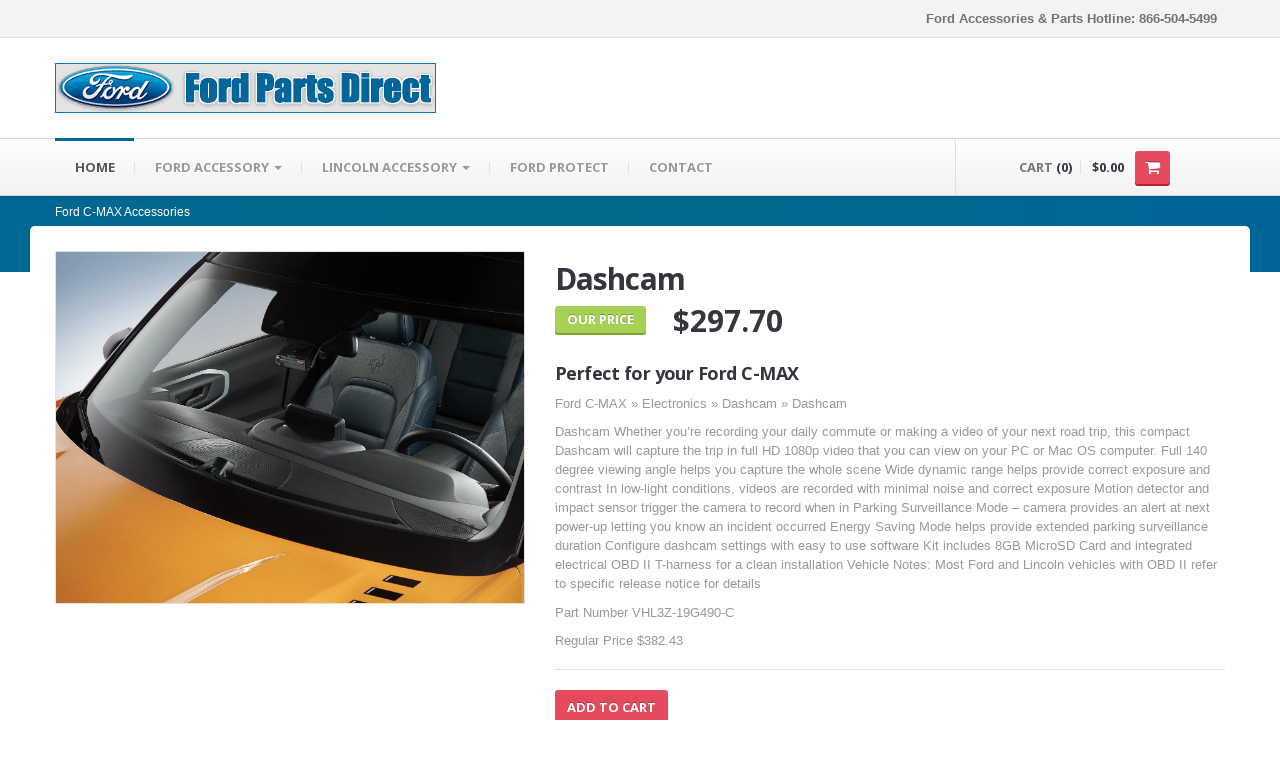

--- FILE ---
content_type: text/html;charset=UTF-8
request_url: https://www.lombardfordaccessories.com/ford/cmax/product.cfm?productID=60841433&partNumber=VHL3Z-19G490-C
body_size: 11558
content:

<!DOCTYPE html>
<!--[if lt IE 8]>      <html lang="en" class="no-js lt-ie10 lt-ie9 lt-ie8"> <![endif]-->
<!--[if IE 8]>         <html lang="en" class="no-js lt-ie10 lt-ie9"> <![endif]-->
<!--[if IE 9]>         <html lang="en" class="no-js lt-ie10"> <![endif]-->
<!--[if gt IE 8]><!--> <html lang="en" class="no-js"> <!--<![endif]-->
<head>
<meta http-equiv='Content-Type' content='text/html; charset=UTF-8' />
<title>Ford C-MAX Accessories Dashcam</title>
<meta name="msvalidate.01" content="F0928819542E7110F5469553635B6CC5" />
<meta name="viewport" content="width=device-width, initial-scale=1.0" />

<meta name="description" content="Genuine Ford Accessories for Ford C-MAX. VHL3Z-19G490-C Dashcam Dashcam

Whether you’re recording your daily com" />
<meta name="rating" content="General" />
<meta name="robots" content="INDEX,FOLLOW" />
<meta name="revisit-after" content="7 days" />
<!--  = Google Fonts =  -->
<script >
        WebFontConfig = {
            google : {
                families : ['Open+Sans:400,700,400italic,700italic:latin,latin-ext,cyrillic', 'Pacifico::latin']
            }
        };
        (function() {
            var wf = document.createElement('script');
            wf.src = ('https:' == document.location.protocol ? 'https' : 'http') + '://ajax.googleapis.com/ajax/libs/webfont/1/webfont.js';
            wf.type = 'text/javascript';
            wf.async = 'true';
            var s = document.getElementsByTagName('script')[0];
            s.parentNode.insertBefore(wf, s);
        })();
    </script>
<!-- Twitter Bootstrap -->
<link href="https://www.lombardfordaccessories.com/resources/css/bootstrap.css" rel="stylesheet" />
<link href="https://www.lombardfordaccessories.com/resources/css/responsive.css" rel="stylesheet" />
<!-- Slider Revolution -->
<link rel="stylesheet" href="https://www.lombardfordaccessories.com/resources/js/rs-plugin/css/settings.css" type="text/css"/>
<!-- jQuery UI -->
<link rel="stylesheet" href="https://www.lombardfordaccessories.com/resources/js/jquery-ui-1.10.3/css/smoothness/jquery-ui-1.10.3.custom.min.css" type="text/css"/>
<!-- PrettyPhoto 
    <link rel="stylesheet" href="https://www.lombardfordaccessories.com/resources/js/prettyphoto/css/prettyPhoto.css" type="text/css"/> -->
<!-- main styles -->
<link href="https://www.lombardfordaccessories.com/resources/css/main.css" rel="stylesheet" />

<!-- Fav and touch icons -->
<link rel="apple-touch-icon-precomposed" sizes="144x144" href="https://www.lombardfordaccessories.com/resources/images/apple-touch/144.png" />
<link rel="apple-touch-icon-precomposed" sizes="114x114" href="https://www.lombardfordaccessories.com/resources/images/apple-touch/114.png" />
<link rel="apple-touch-icon-precomposed" sizes="72x72" href="https://www.lombardfordaccessories.com/resources/images/apple-touch/72.png" />
<link rel="apple-touch-icon-precomposed" href="https://www.lombardfordaccessories.com/resources/images/apple-touch/57.png" />
<link rel="shortcut icon" href="https://www.lombardfordaccessories.com/resources/images/apple-touch/57.png" />
</head>
<body class="">

<div class="master-wrapper">
<!--  ==========  -->
<!--  = Header =  -->
<!--  ==========  -->
<header id="header">
  <div class="darker-row">
    <div class="container">
      <div class="row">
        <div class="span4">
          <div class="higher-line">&nbsp; </div>
        </div>
        <div class="span8">
          <div class="topmost-line">
            <div class="higher-line"> <b> Ford Accessories &amp; Parts Hotline: 866-504-5499</b> </div>
            &nbsp; </div>
        </div>
      </div>
    </div>
  </div>
  <div class="container">
    <div class="row">
      <!--  ==========  -->
      <!--  = Logo =  -->
      <!--  ==========  -->
      <div class="span7"> <a href="https://www.lombardfordaccessories.com" class="brand"> <img src="https://www.lombardfordaccessories.com/resources/images/logo.gif" alt="Ford Logo" width="381" height="50" />
        
        </a> </div>
      <!--  ==========  -->
      <!--  = Social Icons =  -->
      <!--  ==========  -->
  
      <!-- /social icons -->
    </div>
  </div>
</header>
<!--  ==========  -->
<!--  = Main Menu / navbar =  -->
<!--  ==========  -->

<div class="navbar navbar-static-top" id="stickyNavbar">
<div class="navbar-inner">
<div class="container">
<div class="row">
<div class="span9">
<button type="button" class="btn btn-navbar" data-toggle="collapse" data-target=".nav-collapse"> <span class="icon-bar"></span> <span class="icon-bar"></span> <span class="icon-bar"></span> </button>
<!--  ==========  -->
<!--  = Menu =  -->
<!--  ==========  -->

  <div class="nav-collapse collapse">
    <ul class="nav" id="mainNavigation">
      <li class="active"><a href="https://www.lombardfordaccessories.com">Home</a></li>
      <li class="dropdown dropdown-megamenu"> <a href="https://www.lombardfordaccessories.com/ford/" class="dropdown-toggle">FORD ACCESSORY <b class="caret"></b> </a>
        <ul class="dropdown-menu megamenu container">
          <!-- .col-2 for min-width:320px, .col-3 for min-width:480px -->
          <li class="row">
            <!-- .megamenu-half for 2 cols, .megamenu-third for 3 cols -->
            <div class="span2">
              <ul class="nav nav-pills nav-stacked">
                <li><a href="https://www.lombardfordaccessories.com/ford/cmax/">C-MAX</a></li>
              </ul>
              <ul class="nav unstyled">
                <li><a href="https://www.lombardfordaccessories.com/ford/cmax/"><img src="https://www.lombardfordaccessories.com/resources/images/models/cmax.jpg" width="120" height="69"
 alt="C-Max"></a></li>
              </ul>
              <ul class="nav nav-pills nav-stacked">
                <li><a href="https://www.lombardfordaccessories.com/ford/expedition/">EXPEDITION</a></li>
              </ul>
              <ul class="nav unstyled">
                <li><a href="https://www.lombardfordaccessories.com/ford/expedition/"><img src="https://www.lombardfordaccessories.com/resources/images/models/expedition.jpg" width="120" height="69"
 alt="Expedition"></a></li>
              </ul>
              <ul class="nav nav-pills nav-stacked">
                <li><a href="https://www.lombardfordaccessories.com/ford/focus/">FOCUS</a></li>
              </ul>
              <ul class="nav unstyled">
                <li><a href="https://www.lombardfordaccessories.com/ford/focus/"><img src="https://www.lombardfordaccessories.com/resources/images/models/focus.jpg" width="120" height="69"
 alt="Focus"></a></li>
              </ul>
              <ul class="nav nav-pills nav-stacked">
                <li><a href="https://www.lombardfordaccessories.com/ford/sporttrac/">SPORT TRAC</a></li>
              </ul>
              <ul class="nav unstyled">
                <li><a href="https://www.lombardfordaccessories.com/ford/sporttrac/"><img src="https://www.lombardfordaccessories.com/resources/images/models/sport_trac.jpg" width="120" height="69"
 alt="Sport Trac"></a></li>
              </ul>
            </div>
            <div class="span2">
              <ul class="nav nav-pills nav-stacked">
                <li><a href="https://www.lombardfordaccessories.com/ford/bronco/">BRONCO</a></li>
              </ul>
              <ul class="nav unstyled">
                <li><a href="https://www.lombardfordaccessories.com/ford/bronco/"><img src="https://www.lombardfordaccessories.com/resources/images/models/bronco.jpg" width="120" height="69"
 alt="Bronco"></a></li>
              </ul>
              <ul class="nav nav-pills nav-stacked">
                <li><a href="https://www.lombardfordaccessories.com/ford/bronco-sport/">BRONCO SPORT</a></li>
              </ul>
              <ul class="nav unstyled">
                <li><a href="https://www.lombardfordaccessories.com/ford/bronco-sport/"><img src="https://www.lombardfordaccessories.com/resources/images/models/bronco-sport.jpg" width="120" height="69"
 alt="Bromco Sport"></a></li>
              </ul>
              <ul class="nav nav-pills nav-stacked">
                <li><a href="https://www.lombardfordaccessories.com/ford/explorer/">EXPLORER</a></li>
              </ul>
              <ul class="nav unstyled">
                <li><a href="https://www.lombardfordaccessories.com/ford/explorer/"><img src="https://www.lombardfordaccessories.com/resources/images/models/explorer.jpg" width="120" height="69"
 alt="Explorer"></a></li>
              </ul>
              <ul class="nav nav-pills nav-stacked">
                <li><a href="https://www.lombardfordaccessories.com/ford/superduty/">SUPER DUTY</a></li>
              </ul>
              <ul class="nav unstyled">
                <li><a href="https://www.lombardfordaccessories.com/ford/superduty/"><img src="https://www.lombardfordaccessories.com/resources/images/models/super_duty.jpg" width="120" height="69"
 alt="F-250 F-350"></a></li>
              </ul>
            </div>
            <div class="span2">
              <ul class="nav nav-pills nav-stacked">
                <li><a href="https://www.lombardfordaccessories.com/ford/edge/">EDGE</a></li>
              </ul>
              <ul class="nav unstyled">
                <li><a href="https://www.lombardfordaccessories.com/ford/edge/"><img src="https://www.lombardfordaccessories.com/resources/images/models/edge.jpg" width="120" height="69"
 alt="Edge"></a></li>
              </ul>
              <ul class="nav nav-pills nav-stacked">
                <li><a href="https://www.lombardfordaccessories.com/ford/f-150/">F-150</a></li>
              </ul>
              <ul class="nav unstyled">
                <li><a href="https://www.lombardfordaccessories.com/ford/f-150/"><img src="https://www.lombardfordaccessories.com/resources/images/models/f150.jpg" width="120" height="69"
 alt="F-150"></a></li>
              </ul>
              <ul class="nav nav-pills nav-stacked">
                <li><a href="https://www.lombardfordaccessories.com/ford/freestyle/">FREESTYLE</a></li>
              </ul>
              <ul class="nav unstyled">
                <li><a href="https://www.lombardfordaccessories.com/ford/freestyle/"><img src="https://www.lombardfordaccessories.com/resources/images/models/freestyle.jpg" width="120" height="69"
 alt="Freestyle"></a></li>
              </ul>
              <ul class="nav nav-pills nav-stacked">
                <li><a href="https://www.lombardfordaccessories.com/ford/taurus/">TAURUS</a></li>
              </ul>
              <ul class="nav unstyled">
                <li><a href="https://www.lombardfordaccessories.com/ford/taurus/"><img src="https://www.lombardfordaccessories.com/resources/images/models/taurus.jpg" width="120" height="69"
 alt="Taurus"></a></li>
              </ul>
            </div>
            <div class="span2">
              <ul class="nav nav-pills nav-stacked">
                <li><a href="https://www.lombardfordaccessories.com/ford/escape/">ESCAPE</a></li>
              </ul>
              <ul class="nav unstyled">
                <li><a href="https://www.lombardfordaccessories.com/ford/escape/"><img src="https://www.lombardfordaccessories.com/resources/images/models/escape.jpg" width="120" height="69"
 alt="Escape"></a></li>
              </ul>
              <ul class="nav nav-pills nav-stacked">
                <li><a href="https://www.lombardfordaccessories.com/ford/fiesta/">FIESTA</a></li>
              </ul>
              <ul class="nav unstyled">
                <li><a href="https://www.lombardfordaccessories.com/ford/fiesta/"><img src="https://www.lombardfordaccessories.com/resources/images/models/fiesta.jpg" width="120" height="69"
 alt="Fiesta"></a></li>
              </ul>
              <ul class="nav nav-pills nav-stacked">
                <li><a href="https://www.lombardfordaccessories.com/ford/fusion/">FUSION</a></li>
              </ul>
              <ul class="nav unstyled">
                <li><a href="https://www.lombardfordaccessories.com/ford/fusion/"><img src="https://www.lombardfordaccessories.com/resources/images/models/fusion.jpg" width="120" height="69"
 alt="Fusion"></a></li>
              </ul>
              <ul class="nav nav-pills nav-stacked">
                <li><a href="https://www.lombardfordaccessories.com/ford/taurus-x/">Taurus X</a></li>
              </ul>
              <ul class="nav unstyled">
                <li><a href="https://www.lombardfordaccessories.com/ford/taurus-x/"><img src="https://www.lombardfordaccessories.com/resources/images/models/taurus_x.jpg" width="120" height="69"
 alt="Taurus X"></a></li>
              </ul>
            </div>
            <div class="span2">
              <ul class="nav nav-pills nav-stacked">
                <li><a href="https://www.lombardfordaccessories.com/ford/e-series/">E-SERIES</a></li>
              </ul>
              <ul class="nav unstyled">
                <li><a href="https://www.lombardfordaccessories.com/ford/e-series/"><img src="https://www.lombardfordaccessories.com/resources/images/models/eseries.jpg" width="120" height="69"
 alt="E-Series"></a></li>
              </ul>
              <ul class="nav nav-pills nav-stacked">
                <li><a href="https://www.lombardfordaccessories.com/ford/fivehundred/">FIVE HUNDRED</a></li>
              </ul>
              <ul class="nav unstyled">
                <li><a href="https://www.lombardfordaccessories.com/ford/fivehundred/"><img src="https://www.lombardfordaccessories.com/resources/images/models/500.jpg" width="120" height="69"
 alt="Five Hundred"></a></li>
              </ul>
              <ul class="nav nav-pills nav-stacked">
                <li><a href="https://www.lombardfordaccessories.com/ford/mustang/">MUSTANG</a></li>
              </ul>
              <ul class="nav unstyled">
                <li><a href="https://www.lombardfordaccessories.com/ford/mustang/"><img src="https://www.lombardfordaccessories.com/resources/images/models/mustang.jpg" width="120" height="69"
 alt="Mustang"></a></li>
              </ul>
              <ul class="nav nav-pills nav-stacked">
                <li><a href="https://www.lombardfordaccessories.com/ford/mach-e/">MUSTANG MACH-E</a></li>
              </ul>
              <ul class="nav unstyled">
                <li><a href="https://www.lombardfordaccessories.com/ford/mach-e/"><img src="https://www.lombardfordaccessories.com/resources/images/models/mach-e.jpg" width="120" height="69"
 alt="Mustang Mach E"></a></li>
              </ul>
            </div>
            <div class="span2">
              <ul class="nav nav-pills nav-stacked">
                <li><a href="https://www.lombardfordaccessories.com/ford/excursion/">EXCURSION</a></li>
              </ul>
              <ul class="nav unstyled">
                <li><a href="https://www.lombardfordaccessories.com/ford/excursion/"><img src="https://www.lombardfordaccessories.com/resources/images/models/excursion.jpg" width="120" height="69"
 alt="Excursion"></a></li>
              </ul>
              <ul class="nav nav-pills nav-stacked">
                <li><a href="https://www.lombardfordaccessories.com/ford/flex/">FLEX</a></li>
              </ul>
              <ul class="nav unstyled">
                <li><a href="https://www.lombardfordaccessories.com/ford/flex/"><img src="https://www.lombardfordaccessories.com/resources/images/models/flex.jpg" width="120" height="69"
 alt="Flex"></a></li>
              </ul>
              <ul class="nav nav-pills nav-stacked">
                <li><a href="https://www.lombardfordaccessories.com/ford/ranger/">RANGER</a></li>
              </ul>
              <ul class="nav unstyled">
                <li><a href="https://www.lombardfordaccessories.com/ford/ranger/"><img src="https://www.lombardfordaccessories.com/resources/images/models/ranger.jpg" width="120" height="69"
 alt="Ranger"></a></li>
              </ul>
              <ul class="nav nav-pills nav-stacked">
                <li><a href="https://www.lombardfordaccessories.com/ford/transitconnect/">TRANSIT CONNECT</a></li>
              </ul>
              <ul class="nav unstyled">
                <li><a href="https://www.lombardfordaccessories.com/ford/transitconnect/"><img src="https://www.lombardfordaccessories.com/resources/images/models/transit.jpg" width="120" height="69"
 alt="Transit Connect"></a></li>
              </ul>
            </div>
          </li>
          <li class="row visible-desktop">
            <div class="span12">
              <hr>
            </div>
          </li>
        </ul>
      </li>
      <li class="dropdown dropdown-megamenu"> <a href="https://www.lombardfordaccessories.com/lincoln/" class="dropdown-toggle">LINCOLN ACCESSORY <b class="caret"></b> </a>
        <ul class="dropdown-menu megamenu container">
          <!-- .col-2 for min-width:320px, .col-3 for min-width:480px -->
          <li class="row">
            <!-- .megamenu-half for 2 cols, .megamenu-third for 3 cols -->
            <div class="span2">
              <ul class="nav nav-pills nav-stacked">
                <li><a href="https://www.lombardfordaccessories.com/lincoln/aviator/">AVIATOR</a></li>
              </ul>
              <ul class="nav unstyled">
                <li><a href="https://www.lombardfordaccessories.com/lincoln/aviator/"><img src="https://www.lombardfordaccessories.com/resources/images/models/aviator.jpg" width="120" height="69"
 alt="aviator"></a></li>
              </ul>
              <ul class="nav nav-pills nav-stacked">
                <li><a href="https://www.lombardfordaccessories.com/lincoln/marklt/">MARK LT</a></li>
              </ul>
              <ul class="nav unstyled">
                <li><a href="https://www.lombardfordaccessories.com/lincoln/marklt/"><img src="https://www.lombardfordaccessories.com/resources/images/models/marklt.jpg" width="120" height="69"
 alt="Mark LT"></a></li>
              </ul>
            </div>
            <div class="span2">
              <ul class="nav nav-pills nav-stacked">
                <li><a href="https://www.lombardfordaccessories.com/lincoln/mkz/">MKZ</a></li>
              </ul>
              <ul class="nav unstyled">
                <li><a href="https://www.lombardfordaccessories.com/lincoln/mkz/"><img src="https://www.lombardfordaccessories.com/resources/images/models/mkz.jpg" width="120" height="69"
 alt="MKZ"></a></li>
              </ul>
              <ul class="nav nav-pills nav-stacked">
                <li><a href="https://www.lombardfordaccessories.com/lincoln/corsair/">CORSAIR</a></li>
              </ul>
              <ul class="nav unstyled">
                <li><a href="https://www.lombardfordaccessories.com/lincoln/corsair/"><img src="https://www.lombardfordaccessories.com/resources/images/models/corsair.jpg" width="120" height="69"
 alt="corsair"></a></li>
              </ul>
            </div>
            <div class="span2">
              <ul class="nav nav-pills nav-stacked">
                <li><a href="https://www.lombardfordaccessories.com/lincoln/mkc/">MKC</a></li>
              </ul>
              <ul class="nav unstyled">
                <li><a href="https://www.lombardfordaccessories.com/lincoln/mkc/"><img src="https://www.lombardfordaccessories.com/resources/images/models/mkc.jpg" width="120" height="69"
 alt="MKC"></a></li>
              </ul>
              <ul class="nav nav-pills nav-stacked">
                <li><a href="https://www.lombardfordaccessories.com/lincoln/mks/">MKS</a></li>
              </ul>
              <ul class="nav unstyled">
                <li><a href="https://www.lombardfordaccessories.com/lincoln/mks/"><img src="https://www.lombardfordaccessories.com/resources/images/models/mks.jpg" width="120" height="69"
 alt="MKS"></a></li>
              </ul>
            </div>
            <div class="span2">
              <ul class="nav nav-pills nav-stacked">
                <li><a href="https://www.lombardfordaccessories.com/lincoln/mkt/">MKT</a></li>
              </ul>
              <ul class="nav unstyled">
                <li><a href="https://www.lombardfordaccessories.com/lincoln/mkt/"><img src="https://www.lombardfordaccessories.com/resources/images/models/mkt.jpg" width="120" height="69"
 alt="MKT"></a></li>
              </ul>
              <ul class="nav nav-pills nav-stacked">
                <li><a href="https://www.lombardfordaccessories.com/lincoln/nautilus/">NAUTILUS</a></li>
              </ul>
              <ul class="nav unstyled">
                <li><a href="https://www.lombardfordaccessories.com/lincoln/nautilus/"><img src="https://www.lombardfordaccessories.com/resources/images/models/nautilus.jpg" width="120" height="69"
 alt="nautilus"></a></li>
              </ul>
            </div>
            <div class="span2">
              <ul class="nav nav-pills nav-stacked">
                <li><a href="https://www.lombardfordaccessories.com/lincoln/mkx/">MKX</a></li>
              </ul>
              <ul class="nav unstyled">
                <li><a href="https://www.lombardfordaccessories.com/lincoln/mkx/"><img src="https://www.lombardfordaccessories.com/resources/images/models/mkx.jpg" width="120" height="69"
 alt="MKX"></a></li>
              </ul>
              <ul class="nav nav-pills nav-stacked">
                <li><a href="https://www.lombardfordaccessories.com/lincoln/navigator/">NAVIGATOR</a></li>
              </ul>
              <ul class="nav unstyled">
                <li><a href="https://www.lombardfordaccessories.com/lincoln/navigator/"><img src="https://www.lombardfordaccessories.com/resources/images/models/navigator.jpg" width="120" height="69"
 alt="Navigator"></a></li>
              </ul>
            </div>
          </li>
          <li class="row visible-desktop">
            <div class="span12">
              <hr>
            </div>
          </li>
        </ul>
      </li>
   
      <li><a href="https://www.lombardfordaccessories.com/ford-esp.cfm">Ford Protect</a></li>
      <li><a href="https://www.lombardfordaccessories.com/contact.cfm">Contact</a></li>
    </ul>
  </div>

<!-- /.nav-collapse -->

        </div>
        
        <!--  ==========  -->
        <!--  = Cart =  -->
        <!--  ==========  -->
        <div class="span3">
          <div class="cart-container" id="cartContainer">
            <div class="cart">
              <p class="items">CART <span class="dark-clr">(0)</span></p>
              <p class="dark-clr hidden-tablet">$0.00</p>
              <a href="https://www.lombardfordaccessories.com/checkout/step1.cfm" class="btn btn-danger">
              <!-- <span class="icon icons-cart"></span> -->
              <i class="icon-shopping-cart"></i> </a> </div>
            <div class="open-panel">
              
              <div class="summary">
                <div class="line">
                  <div class="row-fluid">
                    <div class="span6">Subtotal:</div>
                    <div class="span6 align-right size-16">$0.00</div>
                  </div>
                </div>
              </div>
              <div class="proceed"> <a href="https://www.lombardfordaccessories.com/checkout/step1.cfm" class="btn btn-danger pull-right bold higher" rel="nofollow">CHECKOUT <i class="icon-shopping-cart"></i></a> <small>Shipping costs are displayed in the checkout pages.</small> </div>
            </div>
          </div>
        </div>
        <!-- /cart -->
      </div>
    </div>
  </div>
</div>
<!-- /main menu -->
    

    <!--  ==========  -->
    <!--  = Breadcrumbs =  -->
    <!--  ==========  -->
    <div class="darker-stripe">
        <div class="container">
        	<div class="row">
        		<div class="span12">
        		    <ul class="breadcrumb">
	                    <li>
	                        <a href="https://www.lombardfordaccessories.com/ford/cmax/">Ford C-MAX Accessories</a>
	                    </li>

	                </ul>
        		</div>
        	</div>
        </div>
    </div>

    <!--  ==========  -->
    <!--  = Main container =  -->
    <!--  ==========  -->
  
	
  
    
    <div class="container">
        <div class="push-up top-equal blocks-spacer">

            <!--  ==========  -->
            <!--  = Product =  -->
            <!--  ==========  -->
            <div class="row blocks-spacer">

                <!--  ==========  -->
                <!--  = Preview Images =  -->
                <!--  ==========  -->
                <div class="span5">
                    <div class="product-preview">
                        <div class="picture">
							
								<img width="940" height="940" alt="Dashcam" src="https://www.lombardfordaccessories.com/resources/images/products/VHL3Z-19G490-C.jpg" />
							
                        </div>
				
                    </div>
                </div>

                <!--  ==========  -->
                <!--  = Title and short desc =  -->
                <!--  ==========  -->
                <div class="span7">
                    <div class="product-title">

                        <h1 class="name">Dashcam</h1>
                        <div class="meta">
                        	 <span class="stock">
                                <span class="btn btn-success">Our Price</span>                               
                            </span>
                            
                            <span class="tag">&nbsp;&nbsp;&nbsp;$297.70</span>
                            
                        </div>
                    </div>
                    <div class="product-description">
                    	 <h4>Perfect for your Ford C-MAX</h4>  
                          <p>Ford C-MAX &raquo; Electronics &raquo; Dashcam &raquo; Dashcam</p>
                        <p>Dashcam

Whether you’re recording your daily commute or making a video of your next road trip, this compact Dashcam will capture the trip in full HD 1080p video that you can view on your PC or Mac OS computer.

Full 140 degree viewing angle helps you capture the whole scene 
Wide dynamic range helps provide correct exposure and contrast 
In low-light conditions, videos are recorded with minimal noise and correct exposure 
Motion detector and impact sensor trigger the camera to record when in Parking Surveillance Mode – camera provides an alert at next power-up letting you know an incident occurred 
Energy Saving Mode helps provide extended parking surveillance duration 
Configure dashcam settings with easy to use software 
Kit includes 8GB MicroSD Card and integrated electrical OBD II T-harness for a clean installation
Vehicle Notes: Most Ford and Lincoln vehicles with OBD II refer to specific release notice for details</p>
						
                        <p class="desc">Part Number VHL3Z-19G490-C</p>
                         
						<p class="desc">Regular Price $382.43</p>
                       	
                        <hr />

                        <!--  ==========  -->
                        <!--  = Add to cart form =  -->
                        <!--  ==========  -->
                    
                      <form action="#" class="form form-inline clearfix">
                       
							<a class="btn buy btn-danger" href="/checkout/act/act_addtocart.cfm?productID=60841433&amp;folder=/ford/cmax/&amp;categoryID=4&amp;productTypeID=77&amp;name=Dashcam&amp;partNumber=VHL3Z-19G490-C&amp;price=297.7&amp;shippingSurcharge=0&amp;freeShipping=0&amp;quantity=1" rel="nofollow">Add to Cart</a>
                        </form>
					  
                        <hr />

                        <!--  ==========  -->
                        <!--  = Share buttons =  -->
                        <!--  ==========  -->
                        <div class="share-item push-down-20">
                            <div class="row-fluid">
                                <div class="span5">
                                    Share this item with friends:
                                </div>
                                <div class="span7">
                                    <div class="social-networks">
                                        <!-- AddThis Button BEGIN -->
                                        <div class="addthis_toolbox addthis_default_style ">
                                        <a class="addthis_button_facebook_like" rel="nofollow"></a>
                                 &nbsp;&nbsp;
                                        <a class="addthis_button_pinterest_pinit" rel="nofollow"></a>&nbsp;&nbsp;
                                        <a class="addthis_counter addthis_pill_style" rel="nofollow"></a>
                                        </div>
                                        <script  src="//s7.addthis.com/js/300/addthis_widget.js#pubid=xa-517459541beb3977"></script>
                                        <!-- AddThis Button END -->
                                    </div>
                                </div>
                            </div>
                        </div>

                        <!-- More Buttons -->
                        <div class="store-buttons">
                       

                            
                         
                            
                        </div>

                    </div>
                </div>
            </div>

            <!--  ==========  -->
            <!--  = Tabs with more info =  -->
            <!--  ==========  -->
            <div class="row">
                <div class="span12">
                    <ul id="myTab" class="nav nav-tabs">
                        <li class="active">
                            <a href="#tab-1" data-toggle="tab">Details</a>
                        </li>
                       
                        <li>
                            <a href="#tab-2" data-toggle="tab">COMPATIBILITY</a>
                        </li>
                        <li>
                            <a href="#tab-3" data-toggle="tab">SHIPPING DETAILS</a>
                        </li>
                         <li>
                            <a href="#tab-4" data-toggle="tab">WARRANTY INFO</a>
                        </li>
                    </ul>
                    <div class="tab-content">
                        <div class="fade in tab-pane active" id="tab-1">
                            <h3>Product Description</h3>
                            <p> Ford C-MAX &raquo; Electronics &raquo; Dashcam</p> 
                            <p class="desc">Part Number VHL3Z-19G490-C</p>   
                            
                            <p>Dashcam

Whether you’re recording your daily commute or making a video of your next road trip, this compact Dashcam will capture the trip in full HD 1080p video that you can view on your PC or Mac OS computer.

Full 140 degree viewing angle helps you capture the whole scene 
Wide dynamic range helps provide correct exposure and contrast 
In low-light conditions, videos are recorded with minimal noise and correct exposure 
Motion detector and impact sensor trigger the camera to record when in Parking Surveillance Mode – camera provides an alert at next power-up letting you know an incident occurred 
Energy Saving Mode helps provide extended parking surveillance duration 
Configure dashcam settings with easy to use software 
Kit includes 8GB MicroSD Card and integrated electrical OBD II T-harness for a clean installation
Vehicle Notes: Most Ford and Lincoln vehicles with OBD II refer to specific release notice for details</p>
                                                        
                       
                                                
                        </div>
                        <div class="fade tab-pane" id="tab-2">
                           
                              <h5>  Compatible with:</h5>
                              <ul>
							  
								<li>Aviator 2020 2021 							  
								</li>
							  
								<li>Bronco Sport 2021 							  
								</li>
							  
								<li>C-Max 2017 2018 							  
								</li>
							  
								<li>Continental 2019 2020 							  
								</li>
							  
								<li>Corsair 2020 2021 							  
								</li>
							  
								<li>Edge 2019 2020 2021 							  
								</li>
							  
								<li>Escape 2019 2020 2021 							  
								</li>
							  
								<li>Expedition 2017 2018 2019 2020 2021 							  
								</li>
							  
								<li>Explorer 2016 2017 2018 2019 2020 2021 							  
								</li>
							  
								<li>F-150 2018 2019 2020 2021 							  
								</li>
							  
								<li>Flex 2018 2019 							  
								</li>
							  
								<li>Fusion 2019 2020 							  
								</li>
							  
								<li>Mustang 2019 2020 2021 							  
								</li>
							  
								<li>Mustang Mach-E 2021 							  
								</li>
							  
								<li>Nautilus 2019 2020 2021 							  
								</li>
							  
								<li>Navigator 2019 2020 2021 							  
								</li>
							  
								<li>Ranger 2019 2020 							  
								</li>
							  
								<li>Super Duty 2019 2020 2021 							  
								</li>
							  
								<li>Taurus 2017 2018 2019 							  
								</li>
							  
								<li>Transit 2019 2020 2021 							  
								</li>
							  
								<li>Transit Connect 2019 2020 2021 							  
								</li>
							  

								</ul>
                           
                        </div>
                        <div class="fade tab-pane" id="tab-3">
                            <p>Most items will ship within 24-48 hours. Special order items take a longer lead time. Our buyers work diligently to provide us with the quantities we expect to sell. We will do everything possible to ship the products promptly. </p>

<p>

Shipping and handling charges are straightforward and simple. They are conspicuously displayed in the shopping cart. Certain items such as bed mats, running boards, cargo extenders and trailer hitches will require a slightly higher freight rate, this is also displayed in the shopping cart. Due to the exclusivity and limited availability of many of our items, Ford Motor Company may only provide some items while supplies last. If a product is ordered that has been discontinued by Ford Motor Company and is out of stock, you will be notified within 24 hours via e-mail. All items will be shipped Fedex Ground or UPS Ground, except APO/FPO orders, which are shipped USPS Parcel Post. Expedited shipping may be available at extra cost. Please contact us to verify availability and fees. . 
                            </p>
                        </div>
                         <div class="fade tab-pane" id="tab-4">
                            <h5>LIMITED WARRANTY INFORMATION FOR GENUINE FORD, LINCOLN AND MERCURY 
ACCESSORIES, ALONG WITH FORD, LINCOLN AND MERCURY LICENSED ACCESSORIES. </h5>
<p>Genuine Ford Accessories, Genuine Lincoln Accessories and Genuine Mercury Accessories will be warranted for whichever provides the greatest benefit: 12 months or 12,000 miles (whichever occurs first), or the remainder of the Bumper-to-Bumper 3-year/36,000-mile New Vehicle Limited Warranty. Contact your Ford Dealer for details and a copy of the limited warranty. Ford Licensed Accessories (FLA), Genuine Lincoln Accessories (LLA) and Mercury Licensed Accessories (MLA) are warranted by the accessory manufacturer’s warranty. FLA, LLA and MLA are fully designed and developed by the accessory manufacturer and have not been designed or tested to Ford Motor Company engineering requirements. See your Ford Dealer for details regarding the manufacturer’s limited warranty and/or a copy of the FLA or MLA product limited warranties offered by the accessory manufacturer.  </p>
<h5>Cover Genuine <a href="http://www.lombardfordprotect.com" target="_blank"> Ford C-MAX  Accessories In A Ford ESP Premium Care </a>Plan. </h5>
<p>
Depending on the Ford ESP Plan you select, some dealer-installed Genuine Ford C-MAX  Accessories can be covered for up to 7 years or 100,000 miles. Details at your dealership.
                            </p>
                        </div>
                       
                    </div>
                </div>
            </div>
        </div>
    </div> <!-- /container -->
 
    
    <!--  ==========  -->
    <!--  = Related Products =  -->
    <!--  ==========  -->
    <div class="boxed-area no-bottom">
        <div class="container">

            <!--  ==========  -->
            <!--  = Title =  -->
            <!--  ==========  -->
            <div class="row">
                <div class="span12">
                    <div class="main-titles lined">
                    	<h2 class="title"><span class="light">Similar To</span> Ford C-MAX <span class="light"> VHL3Z-19G490-C</span> </h2>
                    </div>
                </div>
            </div>

            <!--  ==========  -->
            <!--  = Related products =  -->
            <!--  ==========  -->
            <div class="row popup-products">
				
					<!--  ==========  -->
					<!--  = Products =  -->
					<!--  ==========  -->
					<div class="span3">
						<div class="product">
							<div class="product-inner">
							<div class="product-img">
									<div class="picture">
										<a href="product.cfm?productID=60841308&amp;partNumber=VHL3Z-19G490-E" rel="nofollow">
											
												<img width="500" height="374" alt="Dashcam - Infrared Rear View Camera Bundle" src="https://www.lombardfordaccessories.com/resources/images/products/VHL3Z-19G490-E.jpg" />
											
										</a>
									  <div class="img-overlay">
											<a class="btn more btn-primary" href="product.cfm?productID=60841308&amp;partNumber=VHL3Z-19G490-E" rel="nofollow">More</a>

										</div>
									</div>
								</div> 
								<div class="main-titles no-margin">
	
									<h4 class="title"><span class="red-clr">$317.59</span></h4>
									<h5 class="no-margin">Dashcam - Infrared Rear View Camera Bundle</h5>
								</div>
								<p class="desc">Regular Price $407.98</p>
								<p class="desc"> Dashcam - Infrared Rear View Camera Bundle

This compact Dashcam can capture your next trip in full HD 1080p video that you can view on your PC or Mac OS computer. The windshield-mounted Interior View Infrared Camera records the interior of the vehicle in 720p, providing excellent video quality in low light conditions – great for drivers for hire.  More...</p>
                               <p> Ford C-MAX &raquo; Electronics &raquo; Dashcam - Infrared Rear View Camera Bundle</p>
                                <p class="desc">VHL3Z-19G490-E</p>

							</div> 
						</div>
					</div> <!-- /product -->
            	
					<!--  ==========  -->
					<!--  = Products =  -->
					<!--  ==========  -->
					<div class="span3">
						<div class="product">
							<div class="product-inner">
							<div class="product-img">
									<div class="picture">
										<a href="product.cfm?productID=60841319&amp;partNumber=VHL3Z-19G490-D" rel="nofollow">
											
												<img width="500" height="374" alt="Dashcam - With Rear Facing Camera Bundle" src="https://www.lombardfordaccessories.com/resources/images/products/VHL3Z-19G490-D.jpg" />
											
										</a>
									  <div class="img-overlay">
											<a class="btn more btn-primary" href="product.cfm?productID=60841319&amp;partNumber=VHL3Z-19G490-D" rel="nofollow">More</a>

										</div>
									</div>
								</div> 
								<div class="main-titles no-margin">
	
									<h4 class="title"><span class="red-clr">$636.09</span></h4>
									<h5 class="no-margin">Dashcam - With Rear Facing Camera Bundle</h5>
								</div>
								<p class="desc">Regular Price $817.13</p>
								<p class="desc"> Dashcam - With Rear Facing Camera Bundle

Whether you record your daily commute or make a video of your next road trip, our compact Dashcam will capture the trip in full HD 1080p video that you can view on your PC or Mac OS computer. The Rear Facing Camera mounts near the rear window and records out the back in 720p, providing excellent video qua.  More...</p>
                               <p> Ford C-MAX &raquo; Electronics &raquo; Dashcam - With Rear Facing Camera Bundle</p>
                                <p class="desc">VHL3Z-19G490-D</p>

							</div> 
						</div>
					</div> <!-- /product -->
            	
            </div>
        </div>
    </div>
  <div class="darker-stripe white blocks-spacer">
 <div class="container">

 <h4 style="color:#CCC">Ford C-Max Accessories</h4><span style="color:#CCC"> Make driving your Ford C-MAX a little more fun or safer or help show it off.  Browse through the categories above and order accessories for your Ford C-MAX.  We&acute;ll get them to your door in no time at all.  You&acute;ll find that there many accessories which you can install yourself in just a few minutes.  Everything we offer on this site is a Ford approved product, just like you&acute;d find at your local dealer, but at a much better price.   Maximize your lifestyle in your multi-activity vehicle.  Brilliantly enhanced with intuitive technology, the versatile C-MAX is designed to deliver beyond what&acute;s expected from a car. Now make it even smarter: Add Ford Custom Accessories for a more engaging drive and rewarding ownership experience.

    	  
    </span>	</div> </div> 
  <!--  ==========  -->
  <!--  = Footer =  -->
  <!--  ==========  -->
  <footer>
    <!--  ==========  -->
    <!--  = Upper footer =  -->
    <!--  ==========  -->
    <div class="foot-light">
      <div class="container">
        <div class="row">
          <div class="span4">
           <div class="main-titles lined">
            <h2 class="pacifico"><img src="https://www.lombardfordaccessories.com/resources/images/logo-sm.gif" alt="FordPartsDirect Cart" class="align-baseline" /> </h2></div>
            <p><i>As a franchised Ford dealer, Lombard Ford is authorized by the Ford Motor Company to sell Ford parts and accessories. </i> </p>
             <div class="main-titles lined">
              <h3 class="title">Customer Service Center</h3>
            </div>
               
            <p>Get information about shipping, returns, payments, warranty, privacy &amp; security </p>
            <a href="https://www.lombardfordaccessories.com/customer_service_center.cfm" class="btn btn-primary higher bold">Customer Service Center</a>
            
          </div> 
          <div class="span4">
         
          </div>
          <div class="span4">
            <div class="main-titles lined">
              <h3 class="title"><span class="light">New Product</span> Announcements</h3>
            </div>
            <p>Fill out the following form and we&acute;ll let you know if a new product is released for your exact year/make/model vehicle. </p>
            <!-- Begin MailChimp Signup Form -->
            <div id="mc_embed_signup">
              <form action="https://lombardfordaccessories.us8.list-manage.com/subscribe/post?u=0a8ca809c598a265ad2e40177&amp;id=1b00658cb0&amp;c=?" method="post" id="mc-embedded-subscribe-form" name="mc-embedded-subscribe-form" class="validate form form-inline" target="_blank" novalidate>
                <div class="mc-field-group">
                  <input type="email" value="" placeholder="Enter your e-mail address" name="EMAIL" class="required email" id="mce-EMAIL">
                  <input type="submit" value="Send" name="subscribe" id="mc-embedded-subscribe" class="btn btn-primary">
                </div>
                <div id="mce-responses" class="clear">
                  <div class="response" id="mce-error-response" style="display:none"></div>
                  <div class="response" id="mce-success-response" style="display:none"></div>
                </div>
              </form>
            </div>
            <!--End mc_embed_signup-->
          </div>
        </div>
      </div>
    </div>
    <!-- /upper footer -->
    <!--  ==========  -->
    <!--  = Middle footer =  -->
    <!--  ==========  -->
    <div class="foot-dark">
      <div class="container">
        <div class="row">&nbsp; </div>
      </div>
    </div>
    <!-- /middle footer -->
    <!--  ==========  -->
    <!--  = Bottom Footer =  -->
    <!--  ==========  -->
    <div class="foot-last"> <a href="#" id="toTheTop" rel="nofollow"> <span class="icon-chevron-up"></span> </a>
      <div class="container">
        <div class="row">
          <div class="span5" style="margin-bottom:15px">  Copyright &copy; 2026 . Images of products supplied by <a target="_blank" rel="nofollow" href="https://www.ford.com/">Ford Motor Company</a>. </div>
        
          <div class="span3">
            <div class="pull-right">&nbsp;</div>
          </div>
        </div>
      </div>
    </div>
    <!-- /bottom footer -->
  </footer>
  <!-- /footer -->
  </div>
  <!-- end of master-wrapper -->
  <!--  ==========  -->
  <!--  = JavaScript =  -->
  <!--  ==========  -->
  <!--  = FB =  -->
  <div id="fb-root"></div>
  <script>(function(d, s, id) {
      var js, fjs = d.getElementsByTagName(s)[0];
      if (d.getElementById(id)) return;
      js = d.createElement(s); js.id = id;
      js.src = "//connect.facebook.net/en_US/all.js#xfbml=1&appId=126780447403102";
      fjs.parentNode.insertBefore(js, fjs);
    }(document, 'script', 'facebook-jssdk'));</script>
  <!--  = jQuery - CDN with local fallback =  -->
  <script  src="https://ajax.googleapis.com/ajax/libs/jquery/1.9.1/jquery.min.js"></script>
  <script >
    if (typeof jQuery == 'undefined') {
        document.write('<script src="https://www.lombardfordaccessories.com/resources/js/jquery.min.js"><\/script>');
    }
    </script>
  <!-- Modernizr -->
  <script src="https://www.lombardfordaccessories.com/resources/js/modernizr.custom.56918.js" ></script>
  <!--  = _ =  -->
  <script src="https://www.lombardfordaccessories.com/resources/js/underscore/underscore-min.js" ></script>
  <!--  = Bootstrap =  -->
  <script src="https://www.lombardfordaccessories.com/resources/js/bootstrap.min.js" ></script>
  <!--  = Slider Revolution =  -->
  <script src="https://www.lombardfordaccessories.com/resources/js/rs-plugin/js/jquery.themepunch.plugins.min.js" ></script>
  <script src="https://www.lombardfordaccessories.com/resources/js/rs-plugin/js/jquery.themepunch.revolution.min.js" ></script>
  <!--  = CarouFredSel =  -->
  <script src="https://www.lombardfordaccessories.com/resources/js/jquery.carouFredSel-6.2.1-packed.js" ></script>
  <!--  = jQuery UI =  -->
  <script src="https://www.lombardfordaccessories.com/resources/js/jquery-ui-1.10.3/js/jquery-ui-1.10.3.custom.min.js" ></script>
  <script src="https://www.lombardfordaccessories.com/resources/js/jquery-ui-1.10.3/touch-fix.min.js" ></script>
  <!--  = Isotope =  -->
  <script src="https://www.lombardfordaccessories.com/resources/js/isotope/jquery.isotope.min.js" ></script>
  <!--  = PrettyPhoto =  -->
  <script src="https://www.lombardfordaccessories.com/resources/js/prettyphoto/js/jquery.prettyPhoto.js" ></script>
  <!--  = Google Maps API =  -->
  <script  src="https://maps.google.com/maps/api/js?sensor=false"></script>
  <script  src="https://www.lombardfordaccessories.com/resources/js/goMap/js/jquery.gomap-1.3.2.min.js"></script>
  <!--  = Custom JS =  -->
  <script src="https://www.lombardfordaccessories.com/resources/js/custom.js" ></script>
  <script>
  (function(i,s,o,g,r,a,m){i['GoogleAnalyticsObject']=r;i[r]=i[r]||function(){
  (i[r].q=i[r].q||[]).push(arguments)},i[r].l=1*new Date();a=s.createElement(o),
  m=s.getElementsByTagName(o)[0];a.async=1;a.src=g;m.parentNode.insertBefore(a,m)
  })(window,document,'script','//www.google-analytics.com/analytics.js','ga');

  ga('create', 'UA-1060861-44', 'auto');
  ga('send', 'pageview');

</script>

</body></html> 